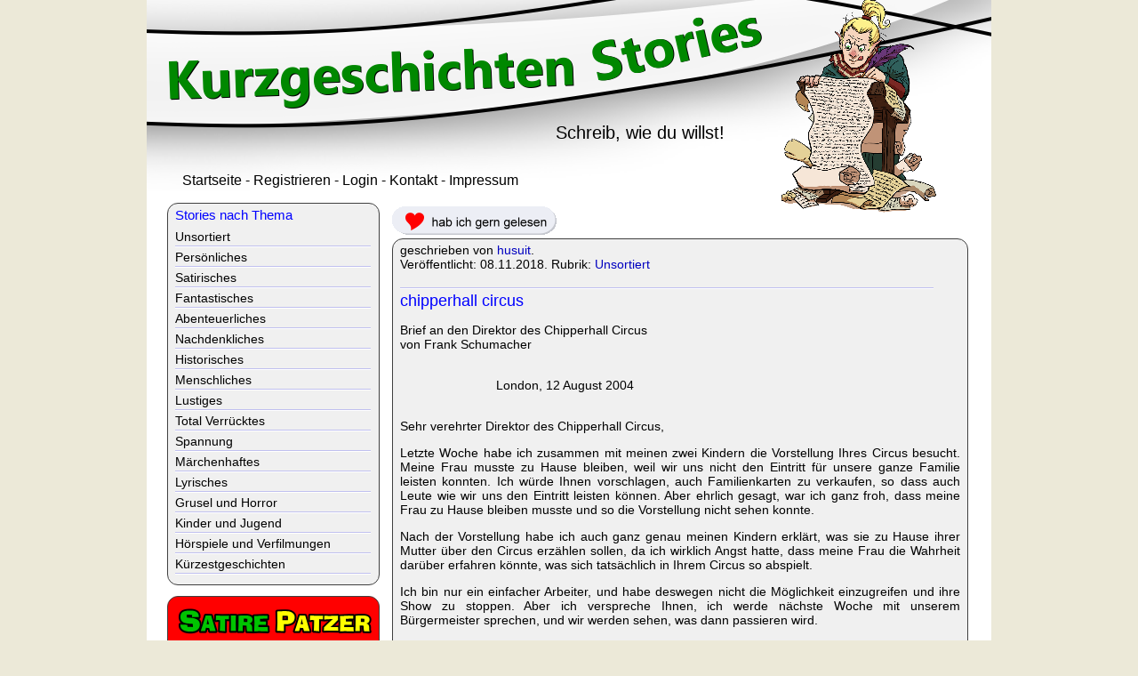

--- FILE ---
content_type: text/html; charset=iso-8859-1
request_url: https://www.kurzgeschichten-stories.de/t_510.aspx
body_size: 11890
content:

<!DOCTYPE html PUBLIC "-//W3C//DTD XHTML 1.0 Transitional//EN" "http://www.w3.org/TR/xhtml1/DTD/xhtml1-transitional.dtd">
<html xmlns="http://www.w3.org/1999/xhtml" xml:lang="de">
	<head>
		<title>chipperhall circus - Kurzgeschichten Stories</title>
<meta name="description" content="Eine Kurzgeschichte von husuit" />
<meta name="keywords" content="" />
<meta content="index, follow" name="robots" />
        <link rel="canonical" href="https://www.kurzgeschichten-stories.de/t_510.aspx" />
		<meta content="text/html; charset=ISO-8859-1" http-equiv="content-type" />
<link rel="stylesheet" type="text/css" href="mobil3.css" media="screen and (max-width: 949px)" /> 
<link rel="stylesheet" type="text/css" href="style3.css" media="screen and (min-width: 950px)" /> 
<meta name="viewport" content="width=device-width, initial-scale=1" />
	</head>
	<body>
		<div id="kopf"><a href="https://www.kurzgeschichten-stories.de"><img class="kbild" src="optic/kurzgeschichten.png" alt="Kurzgeschichten-Stories" /></a></div>
        <div id="autor"><img class="abild" src="optic/autor.png" alt="Autor"/></div>
        <div id="ut">Schreib, wie du willst!</div>
        <span id="autorenmenu"><a class="am" href="https://www.kurzgeschichten-stories.de">Startseite</a> -
<a class="am" href="autoren.aspx?m=register">Registrieren</a> -
<a class="am" href="autoren.aspx?m=login">Login</a> -
<a class="am" href="autoren.aspx?m=kontakt">Kontakt</a> -
<a class="am" href="impressum.aspx">Impressum</a>


</span>
        

        <div id="fb"><a href="#mziel" class="mziel"><img src="optic/mziel.png" alt="Menu anzeigen" /><span class="manz">Menu anzeigen</span></a></div>
		<div id="kurzgeschichten"><a href="anmeldeinfo.aspx"><img class="gernbild" src="optic/gerngelesen.png" alt="hab ich gern gelesen" /></a><div class="story"><span>geschrieben von <a href="a_293.aspx">husuit</a>. <br />Veröffentlicht: 08.11.2018. Rubrik: <a href="r_unsortiert.aspx">Unsortiert</a><br /><br /></span><hr class="hl" /><div><h1>chipperhall circus</h1></div><div><p>Brief an den Direktor des Chipperhall Circus<br />von Frank Schumacher</p><p><br />&#160; &#160;&#160; &#160;&#160; &#160;&#160; &#160;&#160; &#160;&#160; &#160;&#160; &#160;&#160; &#160;&#160; &#160;London, 12 August 2004</p><p><br />Sehr verehrter Direktor des Chipperhall Circus,</p><p>Letzte Woche habe ich zusammen mit meinen zwei Kindern die Vorstellung Ihres Circus besucht. Meine Frau musste zu Hause bleiben, weil wir uns nicht den Eintritt für unsere ganze Familie leisten konnten. Ich würde Ihnen vorschlagen, auch Familienkarten zu verkaufen, so dass auch Leute wie wir uns den Eintritt leisten können. Aber ehrlich gesagt, war ich ganz froh, dass meine Frau zu Hause bleiben musste und so die Vorstellung nicht sehen konnte. </p><p>Nach der Vorstellung habe ich auch ganz genau meinen Kindern erklärt, was sie zu Hause ihrer Mutter über den Circus erzählen sollen, da ich wirklich Angst hatte, dass meine Frau die Wahrheit darüber erfahren könnte, was sich tatsächlich in Ihrem Circus so abspielt.</p><p>Ich bin nur ein einfacher Arbeiter, und habe deswegen nicht die Möglichkeit einzugreifen und ihre Show zu stoppen. Aber ich verspreche Ihnen, ich werde nächste Woche mit unserem Bürgermeister sprechen, und wir werden sehen, was dann passieren wird.  </p><p>Mein Junge ist jetzt 14 und er ist gewohnt sich Horrorfilme anzusehen, so dass ihm das Ganze nicht allzuviel ausgemacht hat. Aber für mein kleines Mädchen, das noch im Kindergarten ist, und ab September zur Schule gehen wird, wäre es sicherlich besser gewesen, zu Hause bei Ihrer Mutter zu bleiben, Memory zu spielen, oder ein bischen Fernsehen zu schauen.</p><p>Die Vorstellung begann mit einem Mann, der uns begrüßte. Er sah aus wie der Mann, der Frankenstein erschaffen hatte. Er trug einen schwarzen Mantel, hatte ein vollständig schneeweißes Gesicht und feuerrote Lippen. Mein kleines Mädchen hatte Angst und versuchte sich unter meiner Jacke zu verstecken. Ich hatte große Mühe  sie einigermaßen zu beruhigen. <br />Mein Junge sagte mir, dass er einen Video Clip auf MTV gesehen hätte, und dass dieser Mann der das Publikum begrüßt hatte, genauso aussähe, wie Marilin Manson, der Rock Sänger in diesem Video Clip.</p><p>Ich war sehr gespannt was als nächstes passieren würde.</p><p>Als nächstes trat ein Mann auf, der versuchte sich umzubringen, indem er über ein Seil lief, das hoch oben in der Luft, quer durch das Cirkuszelt gespannt war. Offensichtlich hatte er jedoch Angst vor dem Sprung und er blieb auf dem Seil, bis er an das andere Ende angelangt war. Ich weiß nicht, ob er traurig war, dass er nicht gesprungen ist, aber es gibt eine Haufen Leute, die Selbstmord begehen wollen und die es nicht schaffen.</p><p>Nach diesem Mann sahen wir wilde Tiere in einem Käfig, Tiger und Löwen. Was ich dann den absoluten Hammer fand, war, als ein halbnackter Mann in den Käfig geschickt wurde, der nur mit einer Peitsche bewaffnet gegen die wilden Tiere antreten sollte. Ehrlich gesagt ich kam mir vor wie ein Bürger Roms, der sich gerade ein bischen im Cicus Maximus amüsiert.<br />Dieser Kerl mit der Peitsche war jedoch ganz schön mutig, und die wilden Tiere hatten ziemlichen Respekt vor seiner Peitsche. Am Ende überlebte auch er. Doch wenn sie wirklich meine Meinung hören wollen, dann finde ich, dass wir jetzt in einer anderen Zeit leben, und uns modernerer Unterhaltung zuwenden sollten.</p><p>Nach dieser Szene kamen einige Leute, die wild durcheinanderliefen, bunt bemalte Gesichter hatten, und Schuhe trugen, die ihnen viel zu groß waren, weswegen sie ständig stolperten und hinfielen. Ich möchte Sie wirklich einmal fragen: Warum können Sie Ihren Leuten keine Schuhe kaufen, die wirklich passen. Ich bin mir sicher, dass diese Leute schon überall am ganzen Körper blaue Flecken haben. Klar meiner kleinen Tochter hat es gefallen. Aber wie Sie wissen, ist sie noch sehr jung, und ich denke, dass sie die Ernsthaftigkeit dieser Geschehnisse noch nicht richtig einschätzen kann.</p><p>Das entsetzlichste aber war, und es war wirklich so entsetzlich, dass sogar mein tapferer kleiner Sohn etwas Angst bekam, als ein Mann versuchte eine junge Frau mit einer Säge in der Mitte durchzusägen.<br />Das war der Moment, in welchem das Maß voll war für mich. Ich nahm meine beiden Kinder und verließ die Vorstellung.</p><p>Ich habe es Ihnen schon einmal gesagt. Ich bin nur ein einfacher Mann. Aber wenn es auf dieser Welt ein bischen Gerechtigkeit gibt, dann wird ihre Vorstellung gestoppt werden. <br />Und ich hoffe, dass es einen ehrlichen Richter geben wird, der Sie ins Gefängnis bringen wird.</p><p></p><p>mit freundlichen Grüßen</p><p><br />Alfred Müller<br /></p></div><span><img src="optic/count/510.gif" alt="counter" /></span><a href="anmeldeinfo.aspx"><img class="gernbild" src="optic/gerngelesen.png" alt="hab ich gern gelesen" /></a></div><div class="kkasten"><div><h2><a name="kommentare"></a>Kommentare zu dieser Kurzgeschichte</h2></div><a href="anmeldeinfo.aspx">Einen Kommentar schreiben</a></div><div class="story"><div><h3>Weitere Kurzgeschichten:</h3></div><a class="lm" href="t_509.aspx">Somnium Materna  Sarina 3. Teil</a><hr class="hl" /><a class="lm" href="t_508.aspx">Somnium Materna 2. Teil</a><hr class="hl" /><a class="lm" href="t_507.aspx">Somnium Materna 1. Teil</a><hr class="hl" /></div></div>
        <div id="lmenus"><a name="mziel"></a>
			<div class="menu">
				<div class="mtit">Stories nach Thema</div>
				<div id="stories_thema"><a class="lm" href="r_unsortiert.aspx">Unsortiert</a><hr class="rh" /><a class="lm" href="r_persoenliches.aspx">Persönliches</a><hr class="rh" /><a class="lm" href="r_satirisches.aspx">Satirisches</a><hr class="rh" /><a class="lm" href="r_fantastisches.aspx">Fantastisches</a><hr class="rh" /><a class="lm" href="r_abenteuerliches.aspx">Abenteuerliches</a><hr class="rh" /><a class="lm" href="r_nachdenkliches.aspx">Nachdenkliches</a><hr class="rh" /><a class="lm" href="r_historisches.aspx">Historisches</a><hr class="rh" /><a class="lm" href="r_menschliches.aspx">Menschliches</a><hr class="rh" /><a class="lm" href="r_lustiges.aspx">Lustiges</a><hr class="rh" /><a class="lm" href="r_verrruecktes.aspx">Total Verrücktes</a><hr class="rh" /><a class="lm" href="r_spannung.aspx">Spannung</a><hr class="rh" /><a class="lm" href="r_maerchen.aspx">Märchenhaftes</a><hr class="rh" /><a class="lm" href="r_lyrik.aspx">Lyrisches</a><hr class="rh" /><a class="lm" href="r_horror.aspx">Grusel und Horror</a><hr class="rh" /><a class="lm" href="r_kinder.aspx">Kinder und Jugend</a><hr class="rh" /><a class="lm" href="r_hoerspiele.aspx">Hörspiele und Verfilmungen</a><hr class="rh" /><a class="lm" href="r_kuerzestgeschichte.aspx">Kürzestgeschichten</a><hr class="rh" /></div>
			</div>
            <div class="patzermenu">		
<a href="https://www.satirepatzer.de" target="_blank" ><img src="optic/wrb/satirepatzer4.png" alt="Satirepatzer" /></a>
</div>

			<div class="menu">
				<div class="mtit">Kurzgeschichten Specials</div>
				<a class="lm" href="neue_stories.aspx">Neue Kurzgeschichten</a> 
                <hr class="rh" />
                <a class="lm" href="neue_kommentare.aspx">Neue Kommentare</a> 
                <hr class="rh" />
                <a class="lm" href="gern_gelesen.aspx">Gern gelesen</a>
                <hr class="rh" />
                <a class="lm" href="viel-diskutiert.aspx">Viel diskutiert</a>
                <hr class="rh" />
                <a class="lm" href="aktionen.aspx">Kurzgeschichten-Aktionen</a>
                <hr class="rh" />
                <a class="lm" href="neueautoren.aspx">Geschichten neuer Autoren</a>
                <hr class="rh" />
                <a class="lm" href="jahrgang.aspx">Jahrgänge</a>
                <hr class="rh" />
                <a class="lm" href="kurzgeschichten-autoren.aspx">Autoren-Verzeichnis</a>
                <hr class="rh" />
                <a class="lm" href="aktive-autoren.aspx">Aktive Autoren</a>
                <hr class="rh" />
                <a class="lm" href="hoerspiel.aspx">Drehbuch &amp; Hörspiel</a>
                <hr class="rh" />
                <a class="lm" href="geschichten-promoten.aspx">Kurzgeschichten promoten</a>
			</div>

			<div class="menu">
				<div class="mtit">Kurzgeschichten-Stories</div>
				<a class="lm" href="https://www.kurzgeschichten-stories.de">Startseite</a> 
                <hr class="rh" />
                <a class="lm" href="andreas_mettler.aspx">Andreas Mettler</a>                 
                <hr class="rh" />
                <a class="lm" href="rummelplatz.aspx">Rummelplatz</a> 
                <hr class="rh" />
                <a class="lm" href="konzept.aspx">Konzept</a> 
                <hr class="rh" />
                <a class="lm" href="mitmachen.aspx">Mitmachen</a> 
                <hr class="rh" />
                <a class="lm" href="texte-formatieren.aspx">Texte formatieren</a> 
                <hr class="rh" />
                <a class="lm" href="autoren-abonnieren.aspx">Autoren abonnieren</a> 
                <hr class="rh" />
                <a class="lm" href="hoerbuch.aspx">Hörbuch aufnehmen</a> 
                <hr class="rh" />
                <a class="lm" href="vgwort.aspx">VG Wort</a> 
                <hr class="rh" />
                <a class="lm" href="statistik.aspx">Statistik</a> 
                <hr class="rh" />
                <a class="lm" href="regeln.aspx">Regeln</a> 
                <hr class="rh" />
                <a class="lm" href="auftragsarbeiten.aspx">Auftragsarbeiten</a> 
                <hr class="rh" />
                <a class="lm" href="autoren.aspx?m=kontakt">Kontaktformular</a>
                <hr class="rh" />
				<a class="lm" href="impressum.aspx">Impressum</a>
                <hr class="rh" />
				<a class="lm" href="datenschutz.aspx">Datenschutzerklärung</a>
			</div>
		</div>
	
		
	</body>
</html>
